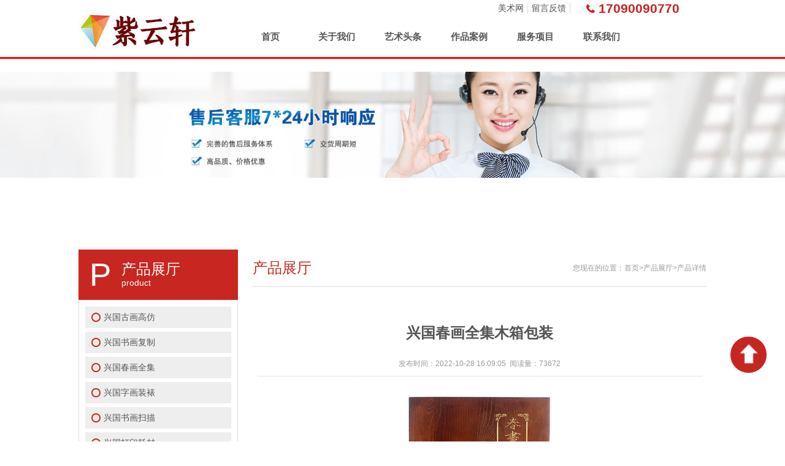

--- FILE ---
content_type: text/html;charset=utf-8
request_url: http://xingguo.ziyunxuan.com/productshow-t26-19.html
body_size: 3046
content:
<!DOCTYPE html PUBLIC "-//W3C//DTD XHTML 1.0 Transitional//EN" "http://www.w3.org/TR/xhtml1/DTD/xhtml1-transitional.dtd">
<html xmlns="http://www.w3.org/1999/xhtml">
<head>
<meta http-equiv="Content-Type" content="text/html; charset=utf-8" />
<title>兴国春画全集木箱包装 - 兴国字画包装 - 兴国宣纸复制打印-兴国艺术品复制-兴国艺术微喷-兴国书法宣纸复制油画复制</title>
<meta name="generator" content="" />
<meta name="author" content="" />
<meta name="keywords" content="兴国春画全集,兴国春宫图,兴国秘戏图,兴国春宫画,兴国避火图" />
<meta name="description" content="兴国春画全集,兴国金瓶梅绘画手卷,兴国金瓶梅绘画高清图片,兴国胡也佛金瓶梅秘戏图高清图片下载,兴国春宫图,兴国避火图" />
<link href="css/style.css" type="text/css" rel="stylesheet">
<script type="text/javascript" src="js/jquery-1.9.1.min.js"></script>
</head>
<body>
﻿<div class="top">
<ol>
<a href="/" class="logo" title="兴国宣纸复制打印-兴国艺术品复制-兴国艺术微喷-兴国书法宣纸复制油画复制"><img src="images/logo.jpg" width="198" height="93" alt="兴国宣纸复制打印-兴国艺术品复制-兴国艺术微喷-兴国书法宣纸复制油画复制"/></a>
<div class="menu">
<dl>
<em>17090090770</em>
<span><a href="http://www.meishu.com" target="_blank"美术网">美术网</a><a href="/messages.html" title="留言反馈">留言反馈</a></span></dl>
<ul class="nav">
<li><h3><a href="/">首页</a></h3></li>
<li><h3 class="choice"><a href="/about.html">关于我们</a></h3></li>
<li><h3><a href="/news.html">艺术头条</a></h3>
<ul>
    
  <li><a href="news-t14.html" title="公司新闻">公司新闻</a></li>
    
  <li><a href="news-t15.html" title="行业动态">行业动态</a></li>
    
  <li><a href="news-t16.html" title="行业知识">行业知识</a></li>
    
  <li><a href="news-t27.html" title="高仿知识">高仿知识</a></li>
</ul>
</li>
<li><h3><a href="/product.html">作品案例</a></h3></li>
<li><h3><a href="/cases.html">服务项目</a></h3></li>
<li><h3><a href="/contact.html">联系我们</a></h3></li>
</ul>
</div>
</ol>
</div><!--banner-->
<div class="banner_1"></div>
<!-- banner -->
<div class="main">
<div class="left">
<div class="side_manu">
<h3 class="side_title"><i>p</i><span>产品展厅<em>product</em></span></h3>
<ul>
    
    <em><a href="product-t19.html" title="兴国古画高仿">兴国古画高仿</a></em>
    
    <em><a href="product-t20.html" title="兴国书画复制">兴国书画复制</a></em>
    
    <em><a href="product-t21.html" title="兴国春画全集">兴国春画全集</a></em>
    
    <em><a href="product-t22.html" title="兴国字画装裱">兴国字画装裱</a></em>
    
    <em><a href="product-t23.html" title="兴国书画扫描">兴国书画扫描</a></em>
    
    <em><a href="product-t24.html" title="兴国打印耗材">兴国打印耗材</a></em>
    
    <em><a href="product-t25.html" title="兴国找图服务">兴国找图服务</a></em>
    
    <em><a href="product-t26.html" title="兴国字画包装">兴国字画包装</a></em>
    
    <em><a href="product-t28.html" title="兴国宣纸打印">兴国宣纸打印</a></em>
    
    <em><a href="product-t29.html" title="兴国宣纸印刷">兴国宣纸印刷</a></em>
    
    <em><a href="product-t30.html" title="兴国书画印刷">兴国书画印刷</a></em>
    
    <em><a href="product-t31.html" title="兴国书法打印">兴国书法打印</a></em>
</ul>
</div>
<div class="lxwm">
<h3><img src="images/about_03.jpg" width="258" height="110" /></h3>
<ul>
<p>
	专业艺术品复制书画高仿复制，博物馆文物复制！
</p>
<p>
	官网:www.meishu.com
</p>
<p>
	<strong>微信:4081532</strong>
</p>
<p style="text-align:center;">
	<img src="http://beijingshi.xianliangpin.com/uploads/image/20221028/1666954692.jpg" /> 
</p></ul>
</div>
</div>
<div class="right">
<h3 class="title_2"><span>您现在的位置：<a href="/" title="返回首页">首页</a>><a href="/product.html" title="产品展厅">产品展厅</a>>产品详情</span>产品展厅</h3>
<ul>
<table width="98%" border="0" align="center" cellpadding="0" cellspacing="0">
  <tr>
    <td height="60" align="center" class="title_news">兴国春画全集木箱包装</td>
  </tr>
  <tr>
    <td height="40" align="center" class="news_Date">发布时间：2022-10-28 16:09:05&nbsp;&nbsp;阅读量：73672</td>
  </tr>
   <tr><td height="20"></td></tr>
</table>
<p align="center"><img src="/uploads/image/20221028/1666945587.png"></p>
<p>
	兴国紫云轩是美术网（Meishu.com）旗下子网站，自2009年成立以来以为兴国大量书画名家服务，在兴国书画复制，兴国艺术品高仿，兴国字画克隆，博物馆文物复制，兴国纸制品复制，兴国庄票票据复制，兴国书画宣纸打印和兴国艺术微喷领域在兴国乃至全国都有一定的成就，我们支持宣纸复制，绢布复制，对联复制，油画布复制，洒金宣纸复制等各种材料，同时我们支持书画卷轴，立轴批量装裱，册页精装裱，艺术家文创设计，限量防伪复制，艺术家网络推广包装等服务！兴国办事处现诚招加盟商，欢迎兴国画廊，兴国装裱店，兴国的美术馆，兴国美术培训画室，兴国家具店，兴国装修设计公司等合作！欢迎与我们取得联系，我们的电话:17090090770,微信：4081532，我们将热情为您服务。
</p>
<p style="text-align:center;">
	<img src="http://nanjing.xianliangpin.com/uploads/image/20221028/1666953287.jpg" />
</p><dl class="title_3">
<div class="agent_prev fl">上一篇：已经没有了</div><div class="agent_next fr">下一篇：已经没有了</div></dl>
</ul>
</div>
</div>

<div class="footer">
<h3 class="navigation"><span class="ys">联系我们</span><dl><em></em><i></i></dl></h3>
<div style="height:20px;"></div>
<p>兴国博物馆宣纸打印,兴国博物馆文物复制,兴国仿古宣纸打印复制,兴国宣纸印刷,兴国书画复制公司</p>
<p> 兴国宣纸复制打印，兴国博物馆文物复制，兴国书画宣纸高仿复制-兴国宣纸印刷公司-兴国油画复制打印-兴国书法复制-兴国国画复制打印© 艺术商盟<br />客服微信：4081532  电话：17090090770</p>
<p> <a target="_blank" rel="nofollow" href="https://www.meishu.com/danye/zhizhao.jpg">工商电子标识</a>
<a target="_blank" rel="nofollow" href="http://beian.miit.gov.cn">鲁ICP备12031715号</a>
<a target="_blank" href="http://www.beian.gov.cn/portal/registerSystemInfo?recordcode=37068702000280"><img src="https://www.meishu.com/skin/top/images/meishuwang.png"/>鲁公网安备 37068702000280号</a></p>
<div class="nav_foot">
    
<a href="/about.html" title="关于美术网" style="color:#FFFFFF">关于我们</a>  |   <a href="/news.html" title="新闻中心" style="color:#FFFFFF">新闻中心</a>  |   <a href="/product.html" title="作品案例" style="color:#FFFFFF">作品案例</a>  |   <a href="/contact.html" title="作品案例" style="color:#FFFFFF">联系我们</a>  |   <a href="http://www.meishu.com" target="_blank"美术网" style="color:#FFFFFF">美术网</a>
</div>
<div style="width:420px;margin:0 auto;">
<div class="chengxin"><img src="images/a.jpg"></div>
<div class="chengxin"><img src="images/b.jpg"></div>
<div class="chengxin"><img src="images/c.jpg"></div>
</div>
</div>

<p id="back-to-top"><a href="#top"><span></span></a></p>
<script>
(function(){
    var bp = document.createElement('script');
    var curProtocol = window.location.protocol.split(':')[0];
    if (curProtocol === 'https') {
        bp.src = 'https://zz.bdstatic.com/linksubmit/push.js';
    }
    else {
        bp.src = 'http://push.zhanzhang.baidu.com/push.js';
    }
    var s = document.getElementsByTagName("script")[0];
    s.parentNode.insertBefore(bp, s);
})();

<!--js-->
<script src="js/jquery.v1.8.3-min.js"></script>
<script type="text/javascript" src="js/jquery.bxslider.min.js"></script>
</body>
</html>

--- FILE ---
content_type: text/css
request_url: http://xingguo.ziyunxuan.com/css/style.css
body_size: 5058
content:
@charset "utf-8";

/* CSS Document */

body { font-family: "微软雅黑", "Microsoft Yahei", "宋体", Tahoma, 'Simsun', Arial, Helvetica, sans-serif; margin: 0px; padding: 0px; line-height: 24px; color: #555; background:#fff; font-size: 12px; }

td { font-family: "微软雅黑", "Microsoft Yahei", "宋体", Tahoma, 'Simsun', Arial, Helvetica, sans-serif; text-decoration: none; font-size: 12px; color: #555; }

th { font-family: "微软雅黑", "Microsoft Yahei", "宋体", Tahoma, 'Simsun', Arial, Helvetica, sans-serif; text-decoration: none; font-size: 12px; color: #555; }

a:link { font-family: "微软雅黑", "Microsoft Yahei", "宋体", Tahoma, 'Simsun', Arial, Helvetica, sans-serif; font-size: 14px; text-decoration: none; color: #555; }

a:visited { font-family: "微软雅黑", "Microsoft Yahei", "宋体", Tahoma, 'Simsun', Arial, Helvetica, sans-serif; font-size: 14px; text-decoration: none; color: #555; }

a:hover { font-family: "微软雅黑", "Microsoft Yahei", "宋体", Tahoma, 'Simsun', Arial, Helvetica, sans-serif; font-size: 14px; text-decoration: none !important; color: #f00; }

a:active { font-family: "微软雅黑", "Microsoft Yahei", "宋体", Tahoma, 'Simsun', Arial, Helvetica, sans-serif; font-size: 14px; text-decoration: none; color: #555; }

article,aside,details,figcaption,figure,footer,header,hgroup,nav,section,menu{ display: block; margin: 0px; padding: 0px; }

h1, h2, h3, h4, h5, h6, {display:block;padding:0px;margin: 0px;color:#555;font-family:"微软雅黑", "Microsoft Yahei", "宋体", Tahoma, 'Simsun', Arial, Helvetica, sans-serif;}

p, ul, ol, li, form, img, dl, dt, dd, em, i, {margin:0;padding:0;border:0;font-size:12px;}

em,i { font-style: normal; }

img{ margin:0px; border: 0px !important; overflow: auto; max-width:750px }

input,button,select { margin: 0; font-size: 12px; vertical-align: middle; outline: none; }

dl,dt,ul,ol { margin: 0px; display: block; padding: 0px; list-style: none; }

h1 { }

h2 { padding: 0px;  display: block; font-weight: normal; }

h3 { padding: 0px; margin: 0px; display: block; }

h4 {padding: 0px; margin: 0px; display: block; }

h5 { }

h6 { }

/*详细页面公用样式*/

.title_news { text-align: center; font-size: 24px; font-weight: bold; color: #555; }

.news_Date { color: #999; text-align: center; border-bottom: 1px dotted #ccc; margin-bottom: 10px; }

.Date { display: block; margin: 0px; padding: 0px; width: 60px; height: 24px; line-height: 24px; float: right; text-align: center; font-style: normal; }

.pic_show { margin: 0px; padding: 30px 0; }

.pic_show img { max-width:740px; height: auto; margin:0 auto; border: 0px solid #ccc; padding: 0px; text-align: center; }/*behavior:url(../images/pie.htc);*/

.pic_show ul img { max-width:780px; height: auto; border: 0px solid #ccc; padding: 0px; text-align: center; }

/*Pagination*/

#Pagination { height:24px; padding:30px 0px 30px 0px; }

#Pagination em { display: inline; float: left; margin-right: 6px; font-family: "宋体"; background: #999; height:24px; line-height: 24px; color: #fff; border-radius:4px; -moz-border-radius:4px;behavior:url(../images/pie.htc);}

#Pagination em a { display: block; padding:0px 10px; font-family: "宋体"; height:24px; color: #fff; border-radius:4px; -moz-border-radius:4px;behavior:url(pie.htc);}

#Pagination em a:hover { display: block; padding: 0px 10px; background: #c82620; color: #fff; font-family: "宋体"; height: 24px; border-radius:4px; -moz-border-radius:4px;behavior:url(../images/pie.htc);}

#Pagination em#pa_hover { display: inline; margin-right: 10px; font-family: "宋体"; float: left; height:24px; line-height:24px; border-radius:4px; -moz-border-radius:4px;behavior:url(../js/pie.htc);}

#Pagination em#pa_hover a { display: block; padding: 0px 10px; background:#c82620 !important; font-family:"宋体"; color: #fff; height:24px; line-height:24px; border-radius:4px; -moz-border-radius:4px;behavior:url(../images/pie.htc);}

.title_news{font-size:24px; padding-top:30px;}



.top{width:100%;height:93px; background:#fff; position:fixed; left:0px; top:0px; z-index:999999999999;border-bottom:#F00 solid 3px;}

.top ol{display:block; width:1024px; height:93px; margin:0 auto;}

.top ol .logo{display:block; width:198px; height:93px; float:left;}

/*menu*/

.menu{width:760px; float:right;}

.menu dl{display:block; height:17px; line-height:17px; padding:5px 0px;}

.menu dl span{display:block; width:150px; float:right; text-align:right;}

.menu dl span a{display:inline;  padding:0px 6px; float:left; border-right:1px solid #ddd;}

.menu dl em{display:block; width:176px; float:right; background:url(../images/index_11.jpg) no-repeat left; padding-left:20px; color:#c82621; font-size:21px; font-weight:bold;}

.menu dl em a{display:block; width:20px; height:17px; float:right; margin-left:10px; position:relative;}

.menu dl em a s{display:none; width:150px; height:150px;position:absolute; top:20px; right:0px; z-index:99;}

.menu dl em a s img{width:100%;}

.menu dl em a:hover s{display:block; }

 

ul.nav{ display:block; margin:0px; padding:13px 0 0 0;}

ul.nav li{ width:98px; text-align:center;}

ul.nav > li{ float: left; margin-right:10px;}

ul.nav li h3{}

ul.nav li h3 a{display:block;font-size:15px;height: 40px; line-height: 40px;}

ul.nav > li > h3{}

ul.nav > li > ul > li h3{ height:40px; line-height:40px;}

ul.nav > li h3:hover,.choice{background:url() no-repeat center bottom !important;}

ul > li > ul{ display: none;}

ul > li.on > ul{display: block;}

ul.nav li{background:#fff; height:30px; line-height:30px;}

ul.nav li a:hover{display:block; background:#c82621; color:#fff;}

ul.nav > li > ul > li ul{ position:  absolute; top: 0; right: -200px;}

ul.nav span.sub{ position:absolute; display: block; right:10px; top: 0; width: 10px; height: 40px;}

/*banner*/

.index_show{position: relative;width: 100%; height:515px; padding-top:93px;}

.index_show ol{ display:block; hanging-punctuation:0px; width:1180px; margin:0 auto; position:relative; z-index:1;}

.index_show ol dl{ display:block; width:209px; height:545px; position:absolute; left:0px; top:0px; padding:0px 10px;}

.index_show ol dl td{line-height:24px;}

.bxslider{height:515px;overflow: hidden;width: 100%;}

.bxslider li{width: 100%;height:515px;overflow: hidden;}

.bx-controls{display: none;}

#bx-pager{position: absolute;left: 50%;bottom:15px;z-index:10;margin-left:-100px;padding-bottom: 6px;}

#bx-pager a{float: left;width:45px;height:5px; background:#fff; margin-left:10px;}

#bx-pager a:hover{text-decoration: none;}

#bx-pager .active{position: relative;background:#900;color: #fff;}

#bx-pager .active::before{content: '';position: absolute;top:-10px;left:25px;}



.navigation{display:block; overflow:hidden; width:100%; padding:10px 0px 0px 0;}

.navigation span{display:block; height:40px; line-height:40px;font-size:36px; text-align:center; color:#333; font-weight:normal; padding:10px 0px; }

.navigation span.ys{color:#fff;}

.navigation dl{ display:block; height:42px; background:url(../images/png_06.png) no-repeat center bottom;}

.navigation dl em{width:47%; height:1px; border-bottom:1px solid #9fa0a0;float:left;padding-top:21px;}

.navigation dl i{width:47%;height:1px; border-bottom:1px solid #9fa0a0;float:right;padding-top:21px;}



.more_01{display:block; width:100px; height:30px; margin:0 auto; line-height:30px; border:1px solid #eee; text-align:center; font-size:14px; font-weight:bold;}

.more_02{display:block; width:100px; height:30px; margin:0 auto; line-height:30px; border:1px solid #ccc; text-align:center; font-size:14px; font-weight:bold;}



/* 本例子css */

.picScroll-left{ width:1024px;  overflow:hidden;  margin:0 auto 15px auto; padding:50px 0px;}

.picScroll-left .hd{ overflow:hidden;  height:50px; line-height:50px; background:url(../images/titlebg.jpg) no-repeat bottom left; font-size:24px; color:#c40202;}

.picScroll-left .hd ul{ overflow:hidden; zoom:1; zoom:1; list-style:none; position:relative; top:3px; left:0; height:30px;letter-spacing:-6px;text-align:center;}

.picScroll-left .hd ul li{display: inline;overflow:hidden;display:inline-block;zoom:1;*display:inline;vertical-align:top;position:relative;overflow:hidden;letter-spacing:normal;cursor:pointer;margin-right:5px;  width:14px; height:14px; overflow:hidden; margin-right:5px; text-indent:-999px; cursor:pointer; background:url(../images/index_24.jpg) no-repeat;}

.picScroll-left .hd ul li.on{ background:url(../images/index_22.jpg) no-repeat;}



.picScroll-left .bd{ padding:10px 0 20px 0;}

.picScroll-left .bd ul{ overflow:hidden; zoom:1; }

.picScroll-left .bd ul li{ width:230px; margin:0 12px 0 0; float:left; _display:inline; overflow:hidden; padding:5px; background:#eee;margin: 0 9px 10px 0;}

.picScroll-left .bd ul li s{ display:block;width:230px; height:218px; text-align:center;}

.picScroll-left .bd ul li s img{width:230px;height:218px;vertical-align:middle; display:block;}

.picScroll-left .bd ul li span{ display:block; height:35px; line-height:35px; text-align:center;}

.picScroll-left .bd ul li a:hover span{display:block; background:#c82621; color:#fff;}

.picScroll-left .bd ul li:hover{display:block; background:#c82621; color:#fff;}



.home_about{height:682px; background: url(../images/about_bg.jpg) no-repeat center top;}

.home_about ol{display:block; width:1024px; margin:0 auto; padding:60px 0 0 0;}

.home_about ol dl{display:block; width:260px; height:390px; border:10px solid #c62621; float:left; margin-left:70px; position:relative;}

.home_about ol dl s{display:block; width:285px; height:215px; background:#fff; padding:10px; position:absolute; top:80px; left:-80px;}

.home_about ol ul{ display:block; height:390px; margin:0 0 0 395px;}

.home_about ol ul span{display:block; width:400px; padding-top:130px; text-indent:20px; color:#fff;font-size:14px}

.home_about ol ul em{display: block; width:185px; height:316px; float:right; position:relative; margin-top:40px;}

.home_about ol ul em .about_more{display:block; width:180px; height:35px; line-height:35px; text-align:center; background:#C52211; color:#fff; font-size:14px; position:absolute; top:30px; left:-90px;}



.home_case{display:block; overflow:hidden; padding-bottom:50px;}

.home_case ul{display:block;width:1024px; margin:0 auto;  padding:50px 0 20px 0; overflow:hidden; width:1100px;}

.home_case ul li{ display:inline; width:192px; height:162px; position:relative; margin:0 26px 15px 0; float:left; border:1px solid #eee;}

.home_case ul li img{display:block;width:192px;height:162px;width: expression(this.width > 192 && this.width > this.height ? 192 :true); height:expression(this.height >192 ? 192: true);vertical-align:middle;}

.home_case ul li span{display:none; width:192px; height:30px; line-height:30px; background:#000; color:#fff; text-align:center; opacity:0.8; position:absolute; bottom:0px; left:0px;}

.home_case ul li:hover span{ display:block;}



.home_news{display:block; overflow:hidden; padding-bottom:50px; background:url(../images/news_bg.jpg);}

.home_news ol{width:1024px;margin:0 auto;overflow:hidden;}

.home_news ul{display:block;   padding:50px 0 20px 0; overflow:hidden;width:1100px;}

.home_news ul li{display:block; width:488px; height:100px; float:left; margin:0 48px 15px 0;}

.home_news ul li span{display:block; width:90px; height:100px; background:#fff; float:left; font-size:12px; color:#999;line-height:50px; text-align:center;font-family: baskerville, georgia, arial, serif;}

.home_news ul li span em{display:block; height:50px;  font-size:40px; color:#fff; background:#c60600;font-family: baskerville, georgia, arial, serif;}

.home_news ul li dl{display:block; height:100px; margin:0 0 0 100px; color:#888;}

.home_news ul li dl dt{display:block; height:24px; line-height:24px;}

.home_news ul li dl dt a{font-size:14px; color:#333;}



.footer{width:100%; overflow:hidden; padding:10px 0 60px 0; background:#424548;}

.footer ul{display:block; width:1024px; margin:0 auto; padding:60px 0 20px 0;color:#848484 !important;}

.footer ul dl{display:block; margin:0px; padding:0px; width:750px; float:left;}

.footer ul dl li{display:block; width:100px; float:left;}

.footer ul dl li h4{display:block; height:35px; line-height:35px; font-size:14px;}

.footer ul dl li a{display:block; height:30px; line-height:30px; color:#848484;}

.footer ul dl li a:hover{color:#fff;}

.footer ul span{display:block; width:270px; float:right;color:#848484 !important;}

.footer ul span td{color:#848484 !important}



.footer .nav_foot{ color:#fff; height:32px; line-height:32px; text-align:center;}

.footer .nav_foot a{ padding-left:10px; padding-right:10px;}

.footer p{ text-align:center; color:#ffffff; font-family:Arial, Helvetica, sans-serif;font-size:14px;}

.footer .chengxin{ width:130px; height:51px; float:left; margin-top:22px; margin-left:10px;}



/*返回顶部*/

#back-to-top { position: fixed; bottom:100px;right:30px; }

#back-to-top a { text-align: center; text-decoration: none; color: #d1d1d1; display: block; height:59px; width:59px; border-radius:59px; -moz-border-radius:59px; -ms-border-radius:59px; -o-border-radius:59px; -webkit-border-radius:59px;behavior: url(pie.htc);

-moz-transition: color 1s; -webkit-transition: color 1s; -o-transition: color 1s; }

#back-to-top a:hover { color: #979797; }

#back-to-top a span {display: block; height:59px; width:59px; border-radius:59px; -moz-border-radius:59px; -ms-border-radius:59px; -o-border-radius:59px; -webkit-border-radius:59px;behavior: url(pie.htc);background:#ff0000 url(../images/png_03.png) no-repeat center center;margin-bottom: 5px; -moz-transition: background 1s; -webkit-transition: background 1s; -o-transition: background 1s; }

#back-to-top a:hover span { background:url(../images/png_03.png) no-repeat center center; }



.main{width:1024px; margin:0 auto; overflow:hidden; padding:30px 0 10px 0;}

.left{width:260px; float:left;}

.right{width:740px; float:right;}

.right ul{padding-top:15px;}

.title_2{display:block; height:60px; line-height:60px; border-bottom:1px solid #ddd; font-size:24px; color:#c82620; padding:0; font-weight:normal;}

.title_2 span{display:block; width:500px; height:60px; float:right; text-align:right; font-size:12px; color:#999;}

.title_2 span a{color:#999; font-size:12px;}

.title_2 span a:hover{color:#00B2FD; font-size:12px;}



.title_3{display:block; color:#555; padding:10px 30px; border-top:1px solid #ccc; margin-top:40px;}

.title_3 li{ height:40px; line-height:40px;border-bottom:1px dotted #ddd;font-size:18px;font-weight:bold;}

.title_3 li a{color:#999; font-size:18px;font-weight:normal;}

.title_3 li a:hover{color:#f00; font-size:18px;}



.side_title{display:block; height:82px; background:#c82620; color:#fff; padding:0 10px;font-weight:normal;}

.side_title i{display:block; width:50px; height:82px; line-height:82px; font-size:53px;text-transform : uppercase;  float:left; text-align:center;}

.side_title span{display:block; height:82px; font-size:24px; margin:0 0 0 60px; padding-top:20px;}

.side_title span em{display:block; height:20px; line-height:20px; font-size:14px;}



.side_manu{margin-bottom:15px;}

.side_manu ul{border:1px solid #ddd; display:block; margin:0px; padding:10px;}

.side_manu ul li{height:35px; line-height:35px; background:#eee url(../images/side_nav.png) no-repeat 10px center; margin-bottom:6px;}

.side_manu ul li a{display:block;padding-left:30px;}

.side_manu ul li a:hover{display:block; background:#c82620 url(../images/side_nav_hover.png) no-repeat 10px center; color:#fff;padding-left:30px;}

.side_manu ul li #hover{display:block; background:#c82620 url(../images/side_nav_hover.png) no-repeat 10px center; color:#fff;padding-left:30px;}



.side_manu ul em{display:block;height:35px; line-height:35px; background:#eee url(../images/side_nav.png) no-repeat 10px center; margin-bottom:6px;}

.side_manu ul em a{display:block;padding-left:30px;}

.side_manu ul em a:hover{display:block; background:#c82620 url(../images/side_nav_hover.png) no-repeat 10px center; color:#fff;padding-left:30px;}

.side_manu ul em #hover{display:block; background:#c82620 url(../images/side_nav_hover.png) no-repeat 10px center; color:#fff;padding-left:30px;}

.side_manu ul i{display:block;height:30px; line-height:30px; border-bottom:1px dotted #ddd; background:url(../images/bpoint.gif) no-repeat 20px center; padding-left:35px;}



.lxwm{margin-bottom:10px;}

.lxwm h3{display:block; height:110px;}

.lxwm ul{display:block;margin:0px;border: 1px solid #ddd;padding: 10px;}

.lxwm ul li{line-height:24px; min-height:24px;}



.banner_1{height:260px; width:100%; background:url(../images/banner2.jpg) no-repeat center 93px; padding-top:93px;background-size:100%;}



.footer_02{height:40px; line-height:40px;background:#424548; color:#848484;}

.footer_02 ul{display:block; width:1024px; height:40px; margin:0 auto;}

.footer_02 ul a{color:#848484;}

.footer_02 ul a:hover{color:#fff;}



.news_list{ display:block; margin:0px; padding:0px;}

.news_list li{height:50px; line-height:50px; border-bottom:1px dotted #ddd; background:url(../images/bpoint.gif) no-repeat left; padding-left:13px;}

.news_list li span{display:block; width:80px; height:30px; float:right; text-align:right;  color:#999;}



.product{width:740px; float:right;overflow:hidden;}

.product ul{display:block; margin:0px; padding:30px 0; width:780px; overflow:hidden;}

.product ul li{ width:230px; margin:0 19px 20px 0; float:left; _display:inline; overflow:hidden; padding:2px; background:#eee;}

.product ul li s{ display:block;width:230px; height:218px; text-align:center;}

.product ul li s img{width:230px;height:218px;width: expression(this.width > 230 && this.width > this.height ? 218 :true); height:expression(this.height >218 ? 218: true);vertical-align:middle; display:block;}

.product ul li span{ display:block; height:35px; line-height:35px; text-align:center;}

.product ul li a:hover span{display:block; background:#c82621; color:#fff;}

.product ul li:hover{display:block; background:#c82621; color:#fff;}



.case{width:740px; float:right;overflow:hidden;}

.case ul{display:block; margin:0px; padding:30px 0; width:780px; overflow:hidden;}

.case ul li{display:inline; width:230px; position:relative; margin:0 22px 15px 0; float:left; border:1px solid #eee;}

.case ul li s{ display:block;width:230px; height:230px; text-align:center;}

.case ul li s img{display:block;width:230px;height:230px;width: expression(this.width > 230 && this.width > this.height ? 230 :true); height:expression(this.height >230 ? 230: true);vertical-align:middle;}

.case ul li span{ display:block; height:35px; line-height:35px; text-align:center; background:#f1f1f1;}

.case ul li a:hover span{display:block; background:#c82621; color:#fff;}

.case ul li:hover{display:block; background:#c82621; color:#fff;}



.bd_1{display:block; height:30px; line-height:30px; width:300px; border:1px solid #ddd;}

.bd_2{display:block; height:30px; line-height:30px; width:640px; height:150px;border:1px solid #ddd;}



.link_zhanshi{width:1024px; overflow:hidden; margin:0 auto 15px auto; padding:10px 0px;}

.link_zhanshi .tittle_hd{ width:1024px; line-height:36px; background:url(../images/list_bj.jpg) repeat-x; border-right:1px solid #dcdcdc; border-left:1px solid #dcdcdc; }



.link_divMainTab {border-left :solid 1px #dcdcdc;border-right:solid 1px #dcdcdc; float:left; margin: 0px; padding: 0px; background:url(../images/list_bj.jpg) repeat-x; width:1022px; height:35px; padding-top:1px;}

.zhanshi_index{ width:140px; height:158px; float:left; margin-top:28px; margin-left:12px;}

.zhanshi_index span{ display:block; line-height:20px; color:#555; height:20px;}

.selected{ list-style: none;float: left;padding: 5px 2px 2px 2px;width: 90px;text-align :center ;vertical-align :middle ;cursor :pointer ;border-bottom :solid 0px #9cd9f5;border-right :solid 1px #dcdcdc; border-left:1px solid #dcdcdc; margin-left:-1px; font-size:14px; font-family:microsoft yahei; background-color:#f8f8f8 ; height:28px; color:#ef6200; }

.normal{list-style: none; float: left; padding: 5px 2px 2px 2px;width:90px; text-align :center ;vertical-align :middle ;cursor :pointer ;}

/* 友情链接 */

.box_links{text-align:left; line-height:22px; padding:8px 10px 4px;border:1px solid #dcdcdc;}

.box_links strong{ color:#004D89;}

.box_links a{ margin-right:6px; color: #464646;}

.box_links a:hover {color: #ef6200;}

.td_links{ border:1px solid #C3DDF3; background:#F5FAFD;}



.tjbox{ margin-bottom: 15px;}

.tj_tit{ height: 30px; line-height: 30px; padding-left: 20px; background: #C82620; color: #fff; font-size: 15px;}

.tj_news{display:block;margin:0px;border: 1px solid #ddd;padding: 10px;}

.tj_news li{ height: 24px; line-height: 24px; border-bottom: 1px dotted #ccc; background: url(../images/tj_newli.gif) no-repeat left; padding-left: 13px; width:227px; overflow:hidden;}

.tj_news li a{ }



/*分页样式*/

.page_info{text-align:center;margin-top:10px;color:#333;}

.page_info span{padding:0 2px;font-weight:bold;}

.page_list{height:24px;line-height:24px;text-align:center;letter-spacing:0;font-family:"Arial Black";font-size:12px;margin-top:20px;}

.page_list a{display:inline-block;color:#898989;border:1px solid #e8e8e8;background:#f8f8f8;text-align:center;padding:0 8px;margin:0 1px;}

.page_list a:hover{color:#fff;border:1px solid #898989;background:#898989;}

.page_list a.on{color:#333;border:1px solid #ccc;background:#E5EDF2;}

/*内容分页*/

.contPage{height:20px;line-height:20px;text-align:center;letter-spacing:0;font-family:"Arial Black";font-size:10px;margin-top:20px;}

.contPage a{display:inline-block;color:#898989;background:#fff;text-align:center;padding:0 7px;margin:0 1px;}

.contPage a:hover{color:#fff;background:#898989;}

.contPage a.on{color:#333;background:#E5EDF2;border:1px solid #C2D5E3;}



/*留言栏目*/

.msgtitle{display:block;padding-bottom:5px;font-size:14px;font-weight:bold;}

.message_block{color:#666;}

.message_block p{padding:12px;}

.msg_input{width:400px;border:1px solid #e0e0e0;padding:8px 9px;background:#fff;font-size:13px;color:#888;-webkit-box-shadow:0px 2px 0px 0px rgba(0, 0, 0, 0.03);box-shadow:0px 2px 0px 0px rgba(0, 0, 0, 0.03);border-radius:2px;}

.msg_input_on{width:400px;border:1px solid #8cd1ff;background:#f1f9ff;padding:8px 9px;-webkit-box-shadow:0px 2px 0px 0px rgba(0, 0, 0, 0.03);box-shadow: 0px 2px 0px 0px rgba(0, 0, 0, 0.03);border-radius:2px;font-size:13px;color:#888;}

.message_labes{font-size:14px;}

.message_title{height:34px;line-height:34px;background:#f6f9fb;padding:0 12px;}

.message_title h2{color:#376b88;font-size:14px;float:left;}

.message_title span{float:right;font-weight:bold;color:#999;}

.message_info{color:#8ea6b6;text-align:right;}

.message_replay{background:#f5f5f5;padding:0 12px;}

.msg_btn_area{margin:16px 0;text-align:right;}

.msg_btn_area a{display:inline-block;padding:5px 15px;background:#09F;color:#fff;text-align:center;font-family:"宋体";font-size:14px;overflow:hidden;cursor:pointer;font-weight:bold;}

.msg_btn_area a:hover{text-decoration:none;background:#F60}

.msgflag{margin-left:4px;font-size:12px;color:#900;}



.city{float:left;width:700px; height:auto; overflow: hidden;margin-top:5px; margin-left:5px;}

.city dl{width:700px; height:auto; overflow:hidden;float:left;}

.city dl dt{ width:700px; height:35px; line-height:35px; float:left; color:#4B4B4B; font-size:14px; font-weight:bold; text-indent:2em; border-bottom:solid #CCC 1px;}

.city dl dd{ width:87px; height:25px; text-align:center; font-size:14px; float:left; line-height:25px; overflow:hidden}

.city dl dd a{color:#6a6a6a; text-decoration:none }

.city dl dd a:hover{ color:#F60; text-decoration:none}

